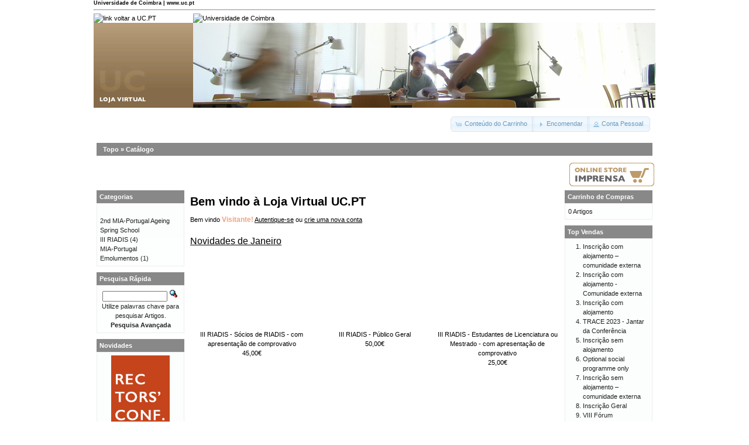

--- FILE ---
content_type: text/html; charset=ISO-8859-1
request_url: https://lojas.ci.uc.pt/uc/index.php?osCsid=jevohvl536ss7h8h01cvaqis11
body_size: 18314
content:
<!DOCTYPE html PUBLIC "-//W3C//DTD XHTML 1.0 Transitional//EN" "http://www.w3.org/TR/xhtml1/DTD/xhtml1-transitional.dtd">
<html xmlns="http://www.w3.org/1999/xhtml" dir="ltr" lang="pt">
<head>
<meta http-equiv="Content-Type" content="text/html; charset=iso-8859-1" />
<title>Loja Virtual UC.PT</title>
<base href="https://lojas.ci.uc.pt/uc/" />
<link rel="stylesheet" type="text/css" href="ext/jquery/ui/redmond/jquery-ui-1.8.6.css" />
<script type="text/javascript" src="ext/jquery/jquery-1.4.2.min.js"></script>
<script type="text/javascript" src="ext/jquery/ui/jquery-ui-1.8.6.min.js"></script>

<script type="text/javascript" src="ext/jquery/ui/i18n/jquery.ui.datepicker-pt.js"></script>
<script type="text/javascript">
$.datepicker.setDefaults($.datepicker.regional['pt']);
</script>

<script type="text/javascript" src="ext/jquery/bxGallery/jquery.bxGallery.1.1.min.js"></script>
<link rel="stylesheet" type="text/css" href="ext/jquery/fancybox/jquery.fancybox-1.3.4.css" />
<script type="text/javascript" src="ext/jquery/fancybox/jquery.fancybox-1.3.4.pack.js"></script>
<link rel="stylesheet" type="text/css" href="ext/960gs/960_24_col.css" />
<link rel="stylesheet" type="text/css" href="stylesheet.css" />
</head>
<body>

<div id="bodyWrapper" class="container_24">




<!-- UC old layout -->
<link rel="stylesheet" type="text/css" media="all" 
    href="https://www.uc.pt/styleuc.css" />
<a name="topo" id="topo"></a> 
<div class="onlyPrint">
<h5 style="margin:0;">Universidade de Coimbra | www.uc.pt</h5> 
<hr /> 
</div> 
<table class="container" width="100%" border="0" cellpadding="0" cellspacing="0"> 
<tr> 
<td class="toplogo_uc"><a accesskey="1" href="http://www.uc.pt/"><img
    alt="link voltar a UC.PT"
    src="https://www.uc.pt/images/toplogo_uc.png" /></a></td> 
<td class="topright_uc"><a href="http://www.uc.pt/"><img
    alt="Universidade de Coimbra"
    src="https://www.uc.pt/images/topright_uc.png" /></a></td> 
</tr>
<tr> 
<td class="btop_left">
    <img src="images/uc/btop_left.png" alt="Imagem de identifica&#xe7;&#xe3;o do subsite" title=" Imagem de identifica&#xe7;&#xe3;o do subsite " width="170" height="145" /></td>
<td class="btop_right">
    <img src="images/uc/btop_right.jpg" alt="Banner" title=" Banner " width="790" height="145" /></td> 
</tr>
</table>
<!-- UC old layout -->



<div id="header" class="grid_24">
  <div id="storeLogo"><a href="https://lojas.ci.uc.pt/uc/index.php?osCsid=jevohvl536ss7h8h01cvaqis11"><img src="images/store_logo.png" alt="Loja Virtual UC.PT" title=" Loja Virtual UC.PT " width="72" height="32" /></a></div>

  <div id="headerShortcuts">
<span class="tdbLink"><a id="tdb1" href="https://lojas.ci.uc.pt/uc/shopping_cart.php?osCsid=jevohvl536ss7h8h01cvaqis11">Conteúdo do Carrinho</a></span><script type="text/javascript">$("#tdb1").button({icons:{primary:"ui-icon-cart"}}).addClass("ui-priority-secondary").parent().removeClass("tdbLink");</script><span class="tdbLink"><a id="tdb2" href="https://lojas.ci.uc.pt/uc/checkout_shipping.php?osCsid=jevohvl536ss7h8h01cvaqis11">Encomendar</a></span><script type="text/javascript">$("#tdb2").button({icons:{primary:"ui-icon-triangle-1-e"}}).addClass("ui-priority-secondary").parent().removeClass("tdbLink");</script><span class="tdbLink"><a id="tdb3" href="https://lojas.ci.uc.pt/uc/account.php?osCsid=jevohvl536ss7h8h01cvaqis11">Conta Pessoal</a></span><script type="text/javascript">$("#tdb3").button({icons:{primary:"ui-icon-person"}}).addClass("ui-priority-secondary").parent().removeClass("tdbLink");</script>  </div>

<script type="text/javascript">
  $("#headerShortcuts").buttonset();
</script>
</div>

<div class="grid_24 ui-widget infoBoxContainer">
  <div class="ui-widget-header infoBoxHeading">&nbsp;&nbsp;<a href="https://lojas.ci.uc.pt" class="headerNavigation">Topo</a> &raquo; <a href="https://lojas.ci.uc.pt/uc/index.php?osCsid=jevohvl536ss7h8h01cvaqis11" class="headerNavigation">Catálogo</a></div>
</div>


<table border="0" width="100%" cellspacing="0" cellpadding="2">
  <tr align='right'>
    <td>

<a href='http://lojas.ci.uc.pt/imprensa?language=en'><img src='images/uc/icon_loja_imprensa_en.png'></a><br/>
    </td>
  </tr>
</table>



<div id="bodyContent" class="grid_16 push_4">

<h1>Bem vindo à Loja Virtual UC.PT</h1>

<div class="contentContainer">
  <div class="contentText">
    Bem vindo <span class="greetUser">Visitante!</span> <a href="https://lojas.ci.uc.pt/uc/login.php?osCsid=jevohvl536ss7h8h01cvaqis11"><u>Autentique-se</u></a> ou <a href="https://lojas.ci.uc.pt/uc/create_account.php?osCsid=jevohvl536ss7h8h01cvaqis11"><u>crie uma nova conta</u></a>  </div>


  <h2>Novidades de Janeiro</h2>

  <div class="contentText">
    <table border="0" width="100%" cellspacing="0" cellpadding="2"><tr><td width="33%" align="center" valign="top"><a href="https://lojas.ci.uc.pt/uc/product_info.php?products_id=1588&amp;osCsid=jevohvl536ss7h8h01cvaqis11"><img src="images/spacer.gif" alt="III RIADIS - Sócios de RIADIS - com apresentação de comprovativo" title=" III RIADIS - Sócios de RIADIS - com apresentação de comprovativo " width="100" height="125" /></a><br /><a href="https://lojas.ci.uc.pt/uc/product_info.php?products_id=1588&amp;osCsid=jevohvl536ss7h8h01cvaqis11">III RIADIS - Sócios de RIADIS - com apresentação de comprovativo</a><br />45,00€</td><td width="33%" align="center" valign="top"><a href="https://lojas.ci.uc.pt/uc/product_info.php?products_id=1587&amp;osCsid=jevohvl536ss7h8h01cvaqis11"><img src="images/spacer.gif" alt="III RIADIS - Público Geral" title=" III RIADIS - Público Geral " width="100" height="125" /></a><br /><a href="https://lojas.ci.uc.pt/uc/product_info.php?products_id=1587&amp;osCsid=jevohvl536ss7h8h01cvaqis11">III RIADIS - Público Geral</a><br />50,00€</td><td width="33%" align="center" valign="top"><a href="https://lojas.ci.uc.pt/uc/product_info.php?products_id=1586&amp;osCsid=jevohvl536ss7h8h01cvaqis11"><img src="images/spacer.gif" alt="III RIADIS - Estudantes de Licenciatura ou Mestrado - com apresentação de comprovativo" title=" III RIADIS - Estudantes de Licenciatura ou Mestrado - com apresentação de comprovativo " width="100" height="125" /></a><br /><a href="https://lojas.ci.uc.pt/uc/product_info.php?products_id=1586&amp;osCsid=jevohvl536ss7h8h01cvaqis11">III RIADIS - Estudantes de Licenciatura ou Mestrado - com apresentação de comprovativo</a><br />25,00€</td></tr><tr><td width="33%" align="center" valign="top"><a href="https://lojas.ci.uc.pt/uc/product_info.php?products_id=1585&amp;osCsid=jevohvl536ss7h8h01cvaqis11"><img src="images/spacer.gif" alt="III RIADIS - Estudantes de Doutoramento da FCDEFUC" title=" III RIADIS - Estudantes de Doutoramento da FCDEFUC " width="100" height="125" /></a><br /><a href="https://lojas.ci.uc.pt/uc/product_info.php?products_id=1585&amp;osCsid=jevohvl536ss7h8h01cvaqis11">III RIADIS - Estudantes de Doutoramento da FCDEFUC</a><br />25,00€</td><td width="33%" align="center" valign="top"><a href="https://lojas.ci.uc.pt/uc/product_info.php?products_id=1014&amp;osCsid=jevohvl536ss7h8h01cvaqis11"><img src="images/spacer.gif" alt="SESA, IX – Estudantes dos 3 CE Ciência da Informação da FLUC sem apresentação de comunicação" title=" SESA, IX – Estudantes dos 3 CE Ciência da Informação da FLUC sem apresentação de comunicação " width="100" height="125" /></a><br /><a href="https://lojas.ci.uc.pt/uc/product_info.php?products_id=1014&amp;osCsid=jevohvl536ss7h8h01cvaqis11">SESA, IX – Estudantes dos 3 CE Ciência da Informação da FLUC sem apresentação de comunicação</a><br />20,00€</td><td width="33%" align="center" valign="top"><a href="https://lojas.ci.uc.pt/uc/product_info.php?products_id=1013&amp;osCsid=jevohvl536ss7h8h01cvaqis11"><img src="images/spacer.gif" alt="SESA, IX – Outros Estudantes com apresentação de comunicação" title=" SESA, IX – Outros Estudantes com apresentação de comunicação " width="100" height="125" /></a><br /><a href="https://lojas.ci.uc.pt/uc/product_info.php?products_id=1013&amp;osCsid=jevohvl536ss7h8h01cvaqis11">SESA, IX – Outros Estudantes com apresentação de comunicação</a><br />75,00€</td></tr><tr><td width="33%" align="center" valign="top"><a href="https://lojas.ci.uc.pt/uc/product_info.php?products_id=1012&amp;osCsid=jevohvl536ss7h8h01cvaqis11"><img src="images/spacer.gif" alt="SESA, IX – Outros Estudantes da FLUC com apresentação de comunicação" title=" SESA, IX – Outros Estudantes da FLUC com apresentação de comunicação " width="100" height="125" /></a><br /><a href="https://lojas.ci.uc.pt/uc/product_info.php?products_id=1012&amp;osCsid=jevohvl536ss7h8h01cvaqis11">SESA, IX – Outros Estudantes da FLUC com apresentação de comunicação</a><br />40,00€</td><td width="33%" align="center" valign="top"><a href="https://lojas.ci.uc.pt/uc/product_info.php?products_id=1011&amp;osCsid=jevohvl536ss7h8h01cvaqis11"><img src="images/spacer.gif" alt="SESA, IX - Público, Outros Estudantes e Investigadores  em Geral Sem apresentação de comunicação" title=" SESA, IX - Público, Outros Estudantes e Investigadores  em Geral Sem apresentação de comunicação " width="100" height="125" /></a><br /><a href="https://lojas.ci.uc.pt/uc/product_info.php?products_id=1011&amp;osCsid=jevohvl536ss7h8h01cvaqis11">SESA, IX - Público, Outros Estudantes e Investigadores  em Geral Sem apresentação de comunicação</a><br />75,00€</td><td width="33%" align="center" valign="top"><a href="https://lojas.ci.uc.pt/uc/product_info.php?products_id=1010&amp;osCsid=jevohvl536ss7h8h01cvaqis11"><img src="images/spacer.gif" alt="SESA, IX - Público em Geral com apresentação de comunicação" title=" SESA, IX - Público em Geral com apresentação de comunicação " width="100" height="125" /></a><br /><a href="https://lojas.ci.uc.pt/uc/product_info.php?products_id=1010&amp;osCsid=jevohvl536ss7h8h01cvaqis11">SESA, IX - Público em Geral com apresentação de comunicação</a><br />100,00€</td></tr></table>  </div>


</div>


</div> <!-- bodyContent //-->


<div id="columnLeft" class="grid_4 pull_16">
  <div class="ui-widget infoBoxContainer">  <div class="ui-widget-header infoBoxHeading">Categorias</div>  <div class="ui-widget-content infoBoxContents"><a href="https://lojas.ci.uc.pt/uc/index.php?cPath=442&amp;osCsid=jevohvl536ss7h8h01cvaqis11"></a><br /><a href="https://lojas.ci.uc.pt/uc/index.php?cPath=466&amp;osCsid=jevohvl536ss7h8h01cvaqis11">2nd MIA-Portugal Ageing Spring School</a><br /><a href="https://lojas.ci.uc.pt/uc/index.php?cPath=508&amp;osCsid=jevohvl536ss7h8h01cvaqis11">III RIADIS</a>&nbsp;(4)<br /><a href="https://lojas.ci.uc.pt/uc/index.php?cPath=484&amp;osCsid=jevohvl536ss7h8h01cvaqis11">MIA-Portugal</a><br /><a href="https://lojas.ci.uc.pt/uc/index.php?cPath=85&amp;osCsid=jevohvl536ss7h8h01cvaqis11">Emolumentos</a>&nbsp;(1)<br /></div></div>

<div class="ui-widget infoBoxContainer">  <div class="ui-widget-header infoBoxHeading">Pesquisa Rápida</div>  <div class="ui-widget-content infoBoxContents" style="text-align: center;">    <form name="quick_find" action="https://lojas.ci.uc.pt/uc/advanced_search_result.php" method="get">    <input type="text" name="keywords" size="10" maxlength="30" style="width: 75%" />&nbsp;<input type="hidden" name="search_in_description" value="1" /><input type="hidden" name="osCsid" value="jevohvl536ss7h8h01cvaqis11" /><input type="image" src="includes/languages/portugues/images/buttons/button_quick_find.gif" alt="Pesquisa Rápida" title=" Pesquisa Rápida " /><br />Utilize palavras chave para pesquisar Artigos.<br /><a href="https://lojas.ci.uc.pt/uc/advanced_search.php?osCsid=jevohvl536ss7h8h01cvaqis11"><strong>Pesquisa Avançada</strong></a>    </form>  </div></div>
<div class="ui-widget infoBoxContainer">  <div class="ui-widget-header infoBoxHeading"><a href="https://lojas.ci.uc.pt/uc/products_new.php?osCsid=jevohvl536ss7h8h01cvaqis11">Novidades</a></div>  <div class="ui-widget-content infoBoxContents" style="text-align: center;"><a href="https://lojas.ci.uc.pt/uc/product_info.php?products_id=965&amp;osCsid=jevohvl536ss7h8h01cvaqis11"><img src="images/RectorsConference.jpg" alt="Rectors' Conference - Accompanying person" title=" Rectors' Conference - Accompanying person " width="100" height="125" /></a><br /><a href="https://lojas.ci.uc.pt/uc/product_info.php?products_id=965&amp;osCsid=jevohvl536ss7h8h01cvaqis11">Rectors' Conference - Accompanying person</a><br />500,00€</div></div>
<div class="ui-widget infoBoxContainer">  <div class="ui-widget-header infoBoxHeading">Informações</div>  <div class="ui-widget-content infoBoxContents">    <a href="https://lojas.ci.uc.pt/uc/shipping.php?osCsid=jevohvl536ss7h8h01cvaqis11">Envios</a><br />    <a href="https://lojas.ci.uc.pt/uc/privacy.php?osCsid=jevohvl536ss7h8h01cvaqis11">Privacidade</a><br />    <a href="https://lojas.ci.uc.pt/uc/conditions.php?osCsid=jevohvl536ss7h8h01cvaqis11">Termos de Utilização</a><br />    <a href="https://lojas.ci.uc.pt/uc/contact_us.php?osCsid=jevohvl536ss7h8h01cvaqis11">Contacte-nos</a>  </div></div></div>


<div id="columnRight" class="grid_4">
  <div class="ui-widget infoBoxContainer">  <div class="ui-widget-header infoBoxHeading"><a href="https://lojas.ci.uc.pt/uc/shopping_cart.php?osCsid=jevohvl536ss7h8h01cvaqis11">Carrinho de Compras</a></div>  <div class="ui-widget-content infoBoxContents">0 Artigos</div></div>
<div class="ui-widget infoBoxContainer">  <div class="ui-widget-header infoBoxHeading">Top Vendas</div>  <div class="ui-widget-content infoBoxContents"><ol style="margin: 0; padding-left: 25px;"><li><a href="https://lojas.ci.uc.pt/uc/product_info.php?products_id=1376&amp;osCsid=jevohvl536ss7h8h01cvaqis11">Inscrição com alojamento – comunidade externa</a></li><li><a href="https://lojas.ci.uc.pt/uc/product_info.php?products_id=1207&amp;osCsid=jevohvl536ss7h8h01cvaqis11">Inscrição com alojamento - Comunidade externa</a></li><li><a href="https://lojas.ci.uc.pt/uc/product_info.php?products_id=1425&amp;osCsid=jevohvl536ss7h8h01cvaqis11">Inscrição com alojamento</a></li><li><a href="https://lojas.ci.uc.pt/uc/product_info.php?products_id=1313&amp;osCsid=jevohvl536ss7h8h01cvaqis11">TRACE 2023 - Jantar da Conferência</a></li><li><a href="https://lojas.ci.uc.pt/uc/product_info.php?products_id=1427&amp;osCsid=jevohvl536ss7h8h01cvaqis11">Inscrição sem alojamento</a></li><li><a href="https://lojas.ci.uc.pt/uc/product_info.php?products_id=1515&amp;osCsid=jevohvl536ss7h8h01cvaqis11">Optional social programme only</a></li><li><a href="https://lojas.ci.uc.pt/uc/product_info.php?products_id=1372&amp;osCsid=jevohvl536ss7h8h01cvaqis11">Inscrição sem alojamento – comunidade externa</a></li><li><a href="https://lojas.ci.uc.pt/uc/product_info.php?products_id=1423&amp;osCsid=jevohvl536ss7h8h01cvaqis11">Inscrição Geral</a></li><li><a href="https://lojas.ci.uc.pt/uc/product_info.php?products_id=1038&amp;osCsid=jevohvl536ss7h8h01cvaqis11">VIII Fórum Internacional das Ciências da Educação Física - Inscrição</a></li><li><a href="https://lojas.ci.uc.pt/uc/product_info.php?products_id=1363&amp;osCsid=jevohvl536ss7h8h01cvaqis11">XII FICEF - Estudantes</a></li></ol></div></div>
<div class="ui-widget infoBoxContainer">  <div class="ui-widget-header infoBoxHeading"><a href="https://lojas.ci.uc.pt/uc/reviews.php?osCsid=jevohvl536ss7h8h01cvaqis11">Comentários</a></div>  <div class="ui-widget-content infoBoxContents">Não existem comentários</div></div>
<div class="ui-widget infoBoxContainer">  <div class="ui-widget-header infoBoxHeading">Idiomas</div>  <div class="ui-widget-content infoBoxContents" style="text-align: center;"> <a href="https://lojas.ci.uc.pt/uc/index.php?language=en&amp;osCsid=jevohvl536ss7h8h01cvaqis11"><img src="includes/languages/english/images/icon.gif" alt="English" title=" English " width="24" height="15" /></a>  <a href="https://lojas.ci.uc.pt/uc/index.php?language=pt&amp;osCsid=jevohvl536ss7h8h01cvaqis11"><img src="includes/languages/portugues/images/icon.gif" alt="Portugues" title=" Portugues " width="24" height="15" /></a> </div></div></div>






<!-- UC old layout -->
<div id="uc_footer_break"></div>
<table class="uc_footer_table" border="0" width="100%" cellspacing="0" cellpadding="0">
<tr> 
<td class="bottom_break_left"></td> 
<td class="bottom_break_right2"></td> 
</tr> 
<tr> 
 <td class="bottom_menu_left"> 
  &copy; University of Coimbra &middot; 2009<br /><span class="lowFontSize">Portugal/WEST GMT</span>&nbsp;&middot;&nbsp;<span
    class="lowFontSize" style="color:#CCC">S:147</span></td> 
 <td class="bottom_menu_right" align="right"> 
    <a href="http://www.uc.pt/acessibilidade"><img alt="S&#xed;mbolo de Acessibilidade &#xe0; Web." src="http://www.uc.pt/images/icons_bottom/icon_acessibilidade.png" /></a>
    <a href="http://www.uc.pt/avisolegal"><img alt="Aviso Legal" src="http://www.uc.pt/images/icons_bottom/icon_aviso_legal.png" /></a>
    <a href="http://www.uc.pt/coment"><img alt="Coment&#xe1;rios" src="http://www.uc.pt/images/icons_bottom/comentarios.png" /></a>
    <a href="http://lojas.uc.pt/uc/contact_us.php"><img alt="Contactos" src="http://www.uc.pt/images/icons_bottom/info_contactos.png" /></a>
    <a href="#topo"><img alt="voltar ao topo" src="http://www.uc.pt/images/icons_bottom/info_topo.png" /></a> 
 </td> 
</tr> 
<tr> 
 <td class="bottom_logos" colspan="2"> 
  <div style="float:left;"> 
   <img alt="POS_C" border="0"
        src="http://www.uc.pt/images/icons_bottom/pos_c.jpg" /> 
   <img alt="FEDER" border="0"
        src="http://www.uc.pt/images/icons_bottom/feder.jpg" /> 
  </div> 
  <div style="float:right;"> 
   <img alt="Boas Praticas" border="0"
        src="http://www.uc.pt/images/icons_bottom/premio_boaspraticas.jpg" /> 
  </div> 
 </td> 
</tr> 
</table>

 
<script type="text/javascript"> 
    var gaJsHost = (("https:" == document.location.protocol) ? "https://ssl." : "http://www.");
    document.write(unescape("%3Cscript src='" + gaJsHost + "google-analytics.com/ga.js' type='text/javascript'%3E%3C/script%3E"));
    </script> 
    <script type="text/javascript"> 
    var pageTracker = _gat._getTracker("UA-736570-1");
    pageTracker._initData();
    pageTracker._trackPageview();
</script>
<!-- UC old layout -->



<script type="text/javascript">
$('.productListTable tr:nth-child(even)').addClass('alt');
</script>

</div> <!-- bodyWrapper //-->


</body>
</html>
<span class="smallText">Parse Time: 0.042s</span>